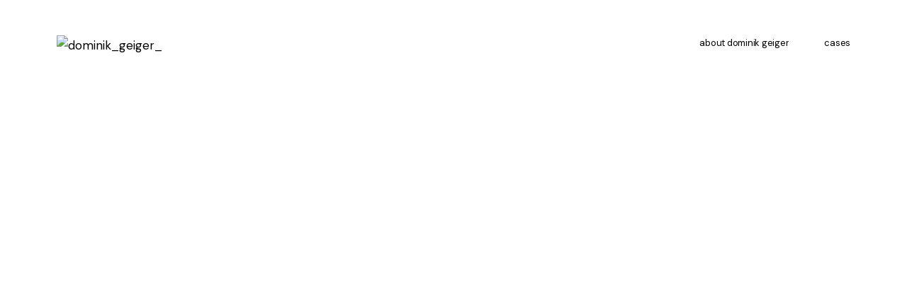

--- FILE ---
content_type: text/html; charset=UTF-8
request_url: https://www.dominikgeiger.de/beispiel-seite/
body_size: 13457
content:
<!doctype html>
<html lang="de">
<head>

<!-- DEFAULT META TAGS -->
<meta charset="UTF-8" />
<meta name="viewport" content="width=device-width, initial-scale=1.0" />

<title>Beispiel-Seite &#8211; Dominik Geiger</title>
<meta name='robots' content='max-image-preview:large' />
<meta property="og:title" content="Beispiel-Seite - Dominik Geiger" />
<meta property="og:type" content="website" />
<meta property="og:url" content="https://www.dominikgeiger.de/beispiel-seite/" />

<link rel='dns-prefetch' href='//use.fontawesome.com' />
<link rel='dns-prefetch' href='//fonts.googleapis.com' />
<link rel="alternate" type="application/rss+xml" title="Dominik Geiger &raquo; Feed" href="https://www.dominikgeiger.de/feed/" />
<link rel="alternate" type="application/rss+xml" title="Dominik Geiger &raquo; Kommentar-Feed" href="https://www.dominikgeiger.de/comments/feed/" />
<link rel="alternate" type="application/rss+xml" title="Dominik Geiger &raquo; Beispiel-Seite-Kommentar-Feed" href="https://www.dominikgeiger.de/beispiel-seite/feed/" />
<link rel="alternate" title="oEmbed (JSON)" type="application/json+oembed" href="https://www.dominikgeiger.de/wp-json/oembed/1.0/embed?url=https%3A%2F%2Fwww.dominikgeiger.de%2Fbeispiel-seite%2F" />
<link rel="alternate" title="oEmbed (XML)" type="text/xml+oembed" href="https://www.dominikgeiger.de/wp-json/oembed/1.0/embed?url=https%3A%2F%2Fwww.dominikgeiger.de%2Fbeispiel-seite%2F&#038;format=xml" />
<style id='wp-img-auto-sizes-contain-inline-css' type='text/css'>
img:is([sizes=auto i],[sizes^="auto," i]){contain-intrinsic-size:3000px 1500px}
/*# sourceURL=wp-img-auto-sizes-contain-inline-css */
</style>
<link rel='stylesheet' id='vavo-default-style-css' href='https://usercontent.one/wp/www.dominikgeiger.de/wp-content/themes/vavo/files/css/style.css?ver=2.3.3' type='text/css' media='all' />
<link rel='stylesheet' id='lightcase-css' href='https://usercontent.one/wp/www.dominikgeiger.de/wp-content/themes/vavo/files/css/lightcase.css?ver=1.0' type='text/css' media='all' />
<link rel='stylesheet' id='fontawesome-css' href='https://use.fontawesome.com/releases/v5.8.1/css/all.css?ver=5.8.1' type='text/css' media='all' />
<link rel='stylesheet' id='ionicons-css' href='https://usercontent.one/wp/www.dominikgeiger.de/wp-content/themes/vavo/files/css/ionicons.css?ver=3.2.1' type='text/css' media='all' />
<link rel='stylesheet' id='isotope-css' href='https://usercontent.one/wp/www.dominikgeiger.de/wp-content/themes/vavo/files/css/isotope.css?ver=2.2' type='text/css' media='all' />
<link rel='stylesheet' id='flickity-css' href='https://usercontent.one/wp/www.dominikgeiger.de/wp-content/themes/vavo/files/css/flickity.css?ver=2.0.11' type='text/css' media='all' />
<link rel='stylesheet' id='vavo-wp-style-css' href='https://usercontent.one/wp/www.dominikgeiger.de/wp-content/themes/vavo/style.css?ver=2.3.3' type='text/css' media='all' />
<style id='vavo-wp-style-inline-css' type='text/css'>

			header #logo .text-logo { line-height: 22px; }
			#header #logo img { height: 22px; }
			#header #logo .text-logo { line-height: 22px; }
			#menu nav#main-nav > ul { height: 22px; }
			#menu nav#main-nav > ul > li { top: calc((22px - 26px) / 2); }
			.menu-toggle { height: 22px; }

			#hero #page-title { padding-top: calc(60px + 100px + 22px); }
			#hero.hero-fullscreen #page-title.title-center { padding-top: calc(60px + 100px + 22px); padding-bottom: calc(60px + 100px + 22px); }
			
			@media only screen and (max-width: 1024px) {
				body #header #logo img { height: 22px; }
				body #header #logo .text-logo { line-height: 22px; }
				body .menu-toggle { height: 22px; }
				
				body #hero #page-title { padding-top: calc(60px + 60px + 22px); }
				body #hero.hero-fullscreen #page-title.title-center { padding-top: calc(60px + 60px + 22px); padding-bottom: calc(60px + 60px + 22px); }
			}
			
			@media only screen and (max-width: 640px) {
				body #hero #page-title { padding-top: calc(60px + 40px + 22px); }
				body #hero.hero-fullscreen #page-title.title-center { padding-top: calc(60px + 40px + 22px); padding-bottom: calc(60px + 40px + 22px); }
			}
			body{font-family: "DM Sans";font-weight: 400;font-size: 17px;line-height: 1.7;}body strong,body b, table caption, dt, .tinv-wishlist .product-name .variation span:first-child, .tinv-wishlist .product-name .variation br + span{ font-weight: 700; }h1, .h1, 
								.elementor-widget-heading h1.elementor-heading-title,
								.elementor-widget-heading .h1.elementor-heading-title{font-family: "DM Sans";font-weight: 400;font-size: 130px;line-height: 160px;text-transform: none;}h1 strong,h1 b{ font-weight: 700; }h2, .h2, 
								.elementor-widget-heading h2.elementor-heading-title,
								.elementor-widget-heading .h2.elementor-heading-title{font-family: "DM Sans";font-weight: 400;font-size: 64px;line-height: 78px;text-transform: none;}h2 strong,h2 b{ font-weight: 700; }h3, .h3, 
								.elementor-widget-heading h3.elementor-heading-title,
								.elementor-widget-heading .h3.elementor-heading-title{font-family: "DM Sans";font-weight: 400;font-size: 38px;line-height: 50px;text-transform: none;}h3 strong,h3 b{ font-weight: 700; }h4, .h4, 
								.elementor-widget-heading h4.elementor-heading-title,
								.elementor-widget-heading .h4.elementor-heading-title{font-family: "DM Sans";font-weight: 400;font-size: 30px;line-height: 41px;text-transform: none;}h4 strong,h4 b{ font-weight: 700; }h5, .h5, 
								.elementor-widget-heading h5.elementor-heading-title,
								.elementor-widget-heading .h5.elementor-heading-title{font-family: "DM Sans";font-weight: 400;font-size: 24px;line-height: 33px;text-transform: none;}h5 strong,h5 b{ font-weight: 700; }#reply-title {font-family: "DM Sans";font-weight: 400;font-size: 24px;line-height: 33px;text-transform: none;}h6, .h6, 
								.elementor-widget-heading h6.elementor-heading-title,
								.elementor-widget-heading .h6.elementor-heading-title{font-family: "DM Sans";font-weight: 400;font-size: 20px;line-height: 28px;text-transform: none;}h6 strong,h6 b{ font-weight: 700; }.h7, .h8 {font-family: "DM Sans";font-weight: 400;font-size: 18px;line-height: 28px;text-transform: none;}.h8, .copyright, .post-cat, .post-date, .post-author, .comments .time, .socialmedia-widget li a, .pagination li a, 
.pagination li > span, .load-grid .load-message, #hero #scrolldown .scroll-button {font-size: 15px;line-height: 24px;}.pagination li a, .pagination li > span {font-family: "DM Sans";font-weight: 400;font-size: 15px;line-height: 24px;}@media only screen and (max-width: 1024px) { body{ font-size: 16px;line-height: 1.7;}h1, .h1{ font-size: 110px;line-height: 145px;}h2, .h2{ font-size: 52px;line-height: 64px;}h3, .h3{ font-size: 35px;line-height: 46px;}h4, .h4{ font-size: 28px;line-height: 38px;}h5, .h5{ font-size: 24px;line-height: 33px;}h6, .h6{ font-size: 20px;line-height: 28px;} }@media only screen and (max-width: 768px) { body{ font-size: 16px;line-height: 1.7;}h1, .h1{ font-size: 70px;line-height: 88px;}h2, .h2{ font-size: 40px;line-height: 50px;}h3, .h3{ font-size: 32px;line-height: 41px;}h4, .h4{ font-size: 25px;line-height: 34px;}h5, .h5{ font-size: 22px;line-height: 30px;}h6, .h6{ font-size: 18px;line-height: 26px;} }@media only screen and (max-width: 480px) { body{ font-size: 15px;line-height: 1.7;}h1, .h1{ font-size: 40px;line-height: 54px;}h2, .h2{ font-size: 34px;line-height: 44px;}h3, .h3{ font-size: 28px;line-height: 38px;}h4, .h4{ font-size: 23px;line-height: 32px;}h5, .h5{ font-size: 20px;line-height: 28px;}h6, .h6{ font-size: 17px;line-height: 25px;} }.title-alt {font-family: DM Sans;font-weight: 400;text-transform: none;}.title-alt b, .title-alt strong, strong .title-alt { font-weight: 700; }nav#main-nav ul > li a {font-family: DM Sans;font-weight: 400;font-size: 13px;text-transform: none;}.socialmedia-widget li a, .pagination li a, .pagination li > span {text-transform: none;}@media only screen and (max-width: 1024px) { #menu nav#main-nav ul > li a { font-size: 38px;line-height: 45px; height: 49px;} }@media only screen and (max-width: 768px) { #menu nav#main-nav ul > li a { font-size: 38px;line-height: 45px; height: 49px;} }@media only screen and (max-width: 480px) { #menu nav#main-nav ul > li a { font-size: 38px;line-height: 45px; height: 49px;} }nav#main-nav > ul > li .sub-menu li a, .grid-filter li a, , .grid-filter li a {font-family: DM Sans;font-weight: 400;font-size: 13px;}@media only screen and (max-width: 1024px) { #menu nav#main-nav ul > li .sub-menu li a { font-size: 20px;line-height: 26px; height: 26px;} }@media only screen and (max-width: 768px) { #menu nav#main-nav ul > li .sub-menu li a { font-size: 18px;line-height: 23px; height: 23px;} }@media only screen and (max-width: 480px) { #menu nav#main-nav ul > li .sub-menu li a { font-size: 16px;line-height: 20px; height: 20px;} }.portfolio-container .portfolio-name {font-family: DM Sans;font-weight: 500;text-transform: none;}.portfolio-container .portfolio-category {font-family: DM Sans;font-weight: 400;text-transform: none;}#single-pagination .portfolio-name {font-family: DM Sans;font-weight: 700;letter-spacing: 0em;text-transform: none;}.blog-container .entry-title, .post-item .post-content .entry-title, #single-pagination .pagination li .post-title, .comments .comment-list .comment-name {font-family: DM Sans;font-weight: 500;letter-spacing: 0em;text-transform: none;}#page-title .post-name {font-family: DM Sans;font-weight: 700;text-transform: none;}.sr-button, input[type=submit], input[type=button], .button, button, .woocommerce .addresses header a.edit, .comments .comment-list .pingback .edit-link a {font-family: DM Sans;font-weight: 500;text-transform: none;}.sr-button strong, .sr-button b { font-weight: 500; }.widget-title, .widget-title.title-alt, #single-pagination .pagination li a .text, .menu-language {font-family: DM Sans;font-weight: 400;font-size: 12px;text-transform: none;}label, form label, .label, table thead th {font-family: DM Sans;font-weight: 400;font-size: 12px;text-transform: none;}@media only screen and (max-width: 768px) { 
							label, form label, .label, table thead th {
								font-size: 10px; 
							}
						}input[type="text"], input[type="password"], input[type="email"], input[type="number"], input[type="tel"], input[type="date"], input[type="search"], textarea, select, .select2-container .select2-selection--single .select2-selection__rendered, table th {font-family: DM Sans;font-weight: 400;font-size: 14px !important;text-transform: none;}@media only screen and (max-width: 768px) { 
							input[type="text"], input[type="password"], input[type="email"], input[type="number"], input[type="tel"], input[type="date"], input[type="search"], textarea, select, .select2-container .select2-selection--single .select2-selection__rendered, table th {
								font-size: 11px; 
							}
						}body.light-style { background: #ffffff; }body.dark-style { background: ; }.custom-mouse { background-color: #000000 !important; }.custom-mouse.circle { border-color: #000000 !important; }	.thepage-1246 #portfolio-grid1 a:hover,
							.thepage-1246 #portfolio-grid1 a:hover > *,
							.thepage-1246 .responsive-grid + .slist-wrapper #portfolio-grid2 a:hover,
							.thepage-1246 .responsive-grid + .slist-wrapper #portfolio-grid2 a:hover > * { color: #ffffff; }	.thepage-423 #portfolio-grid1 .portfolio-category,
								.thepage-423 .responsive-grid + .slist-wrapper #portfolio-grid2 .portfolio-category{ color: #cccccc; }	.thepage-423 #portfolio-grid1 a:hover,
							.thepage-423 #portfolio-grid1 a:hover > *,
							.thepage-423 .responsive-grid + .slist-wrapper #portfolio-grid2 a:hover,
							.thepage-423 .responsive-grid + .slist-wrapper #portfolio-grid2 a:hover > * { color: #db3d32; }body.thepage-393 { background: #ededed !important; }body.thepage-248 { background: #f6efe4 !important; }	.thepage-248 #portfolio-grid1 .portfolio-name, 
								.thepage-248 #portfolio-grid1 .portfolio-name a,
								.thepage-248 .responsive-grid + .slist-wrapper #portfolio-grid2 .portfolio-name, 
								.thepage-248 .responsive-grid + .slist-wrapper #portfolio-grid2 .portfolio-name a { color: #292b35; }	.thepage-248 #portfolio-grid1 a:hover,
							.thepage-248 #portfolio-grid1 a:hover > *,
							.thepage-248 .responsive-grid + .slist-wrapper #portfolio-grid2 a:hover,
							.thepage-248 .responsive-grid + .slist-wrapper #portfolio-grid2 a:hover > * { color: #ffffff; }body.thepage-237 { background: #333333 !important; }	.thepage-237 #portfolio-grid1 .portfolio-name, 
								.thepage-237 #portfolio-grid1 .portfolio-name a,
								.thepage-237 .responsive-grid + .slist-wrapper #portfolio-grid2 .portfolio-name, 
								.thepage-237 .responsive-grid + .slist-wrapper #portfolio-grid2 .portfolio-name a { color: #aaaaaa; }	.thepage-237 #portfolio-grid1 .portfolio-category,
								.thepage-237 .responsive-grid + .slist-wrapper #portfolio-grid2 .portfolio-category{ color: #999999; }	.thepage-237 #portfolio-grid1 a:hover,
							.thepage-237 #portfolio-grid1 a:hover > *,
							.thepage-237 .responsive-grid + .slist-wrapper #portfolio-grid2 a:hover,
							.thepage-237 .responsive-grid + .slist-wrapper #portfolio-grid2 a:hover > * { color: #ffffff; }body.thepage-229::before { background: url(https://usercontent.one/wp/www.dominikgeiger.de/wp-content/uploads/2025/07/Dominik_Geiger-scaled.jpg); background-position: center center; background-size: cover; width: 100%; height: 100vh; position: fixed; top:0; left:0; }body.thepage-336 { background: #f2f2f2 !important; }body.thepage-16 { background: #e8e7ed !important; }body.thepage-698::before { background: url(http://spab-rice.com/wordpress/vavo/demo/wp-content/uploads/2019/07/blog-bg.jpg); background-position: center center; background-size: cover; width: 100%; height: 100vh; position: fixed; top:0; left:0; }
/*# sourceURL=vavo-wp-style-inline-css */
</style>
<link rel='stylesheet' id='vavo-mqueries-style-css' href='https://usercontent.one/wp/www.dominikgeiger.de/wp-content/themes/vavo/files/css/mqueries.css?ver=2.3.3' type='text/css' media='all' />
<style id='wp-emoji-styles-inline-css' type='text/css'>

	img.wp-smiley, img.emoji {
		display: inline !important;
		border: none !important;
		box-shadow: none !important;
		height: 1em !important;
		width: 1em !important;
		margin: 0 0.07em !important;
		vertical-align: -0.1em !important;
		background: none !important;
		padding: 0 !important;
	}
/*# sourceURL=wp-emoji-styles-inline-css */
</style>
<link rel='stylesheet' id='wp-block-library-css' href='https://www.dominikgeiger.de/wp-includes/css/dist/block-library/style.min.css?ver=6.9' type='text/css' media='all' />
<style id='classic-theme-styles-inline-css' type='text/css'>
/*! This file is auto-generated */
.wp-block-button__link{color:#fff;background-color:#32373c;border-radius:9999px;box-shadow:none;text-decoration:none;padding:calc(.667em + 2px) calc(1.333em + 2px);font-size:1.125em}.wp-block-file__button{background:#32373c;color:#fff;text-decoration:none}
/*# sourceURL=/wp-includes/css/classic-themes.min.css */
</style>
<style id='global-styles-inline-css' type='text/css'>
:root{--wp--preset--aspect-ratio--square: 1;--wp--preset--aspect-ratio--4-3: 4/3;--wp--preset--aspect-ratio--3-4: 3/4;--wp--preset--aspect-ratio--3-2: 3/2;--wp--preset--aspect-ratio--2-3: 2/3;--wp--preset--aspect-ratio--16-9: 16/9;--wp--preset--aspect-ratio--9-16: 9/16;--wp--preset--color--black: #000000;--wp--preset--color--cyan-bluish-gray: #abb8c3;--wp--preset--color--white: #ffffff;--wp--preset--color--pale-pink: #f78da7;--wp--preset--color--vivid-red: #cf2e2e;--wp--preset--color--luminous-vivid-orange: #ff6900;--wp--preset--color--luminous-vivid-amber: #fcb900;--wp--preset--color--light-green-cyan: #7bdcb5;--wp--preset--color--vivid-green-cyan: #00d084;--wp--preset--color--pale-cyan-blue: #8ed1fc;--wp--preset--color--vivid-cyan-blue: #0693e3;--wp--preset--color--vivid-purple: #9b51e0;--wp--preset--gradient--vivid-cyan-blue-to-vivid-purple: linear-gradient(135deg,rgb(6,147,227) 0%,rgb(155,81,224) 100%);--wp--preset--gradient--light-green-cyan-to-vivid-green-cyan: linear-gradient(135deg,rgb(122,220,180) 0%,rgb(0,208,130) 100%);--wp--preset--gradient--luminous-vivid-amber-to-luminous-vivid-orange: linear-gradient(135deg,rgb(252,185,0) 0%,rgb(255,105,0) 100%);--wp--preset--gradient--luminous-vivid-orange-to-vivid-red: linear-gradient(135deg,rgb(255,105,0) 0%,rgb(207,46,46) 100%);--wp--preset--gradient--very-light-gray-to-cyan-bluish-gray: linear-gradient(135deg,rgb(238,238,238) 0%,rgb(169,184,195) 100%);--wp--preset--gradient--cool-to-warm-spectrum: linear-gradient(135deg,rgb(74,234,220) 0%,rgb(151,120,209) 20%,rgb(207,42,186) 40%,rgb(238,44,130) 60%,rgb(251,105,98) 80%,rgb(254,248,76) 100%);--wp--preset--gradient--blush-light-purple: linear-gradient(135deg,rgb(255,206,236) 0%,rgb(152,150,240) 100%);--wp--preset--gradient--blush-bordeaux: linear-gradient(135deg,rgb(254,205,165) 0%,rgb(254,45,45) 50%,rgb(107,0,62) 100%);--wp--preset--gradient--luminous-dusk: linear-gradient(135deg,rgb(255,203,112) 0%,rgb(199,81,192) 50%,rgb(65,88,208) 100%);--wp--preset--gradient--pale-ocean: linear-gradient(135deg,rgb(255,245,203) 0%,rgb(182,227,212) 50%,rgb(51,167,181) 100%);--wp--preset--gradient--electric-grass: linear-gradient(135deg,rgb(202,248,128) 0%,rgb(113,206,126) 100%);--wp--preset--gradient--midnight: linear-gradient(135deg,rgb(2,3,129) 0%,rgb(40,116,252) 100%);--wp--preset--font-size--small: 13px;--wp--preset--font-size--medium: 20px;--wp--preset--font-size--large: 36px;--wp--preset--font-size--x-large: 42px;--wp--preset--spacing--20: 0.44rem;--wp--preset--spacing--30: 0.67rem;--wp--preset--spacing--40: 1rem;--wp--preset--spacing--50: 1.5rem;--wp--preset--spacing--60: 2.25rem;--wp--preset--spacing--70: 3.38rem;--wp--preset--spacing--80: 5.06rem;--wp--preset--shadow--natural: 6px 6px 9px rgba(0, 0, 0, 0.2);--wp--preset--shadow--deep: 12px 12px 50px rgba(0, 0, 0, 0.4);--wp--preset--shadow--sharp: 6px 6px 0px rgba(0, 0, 0, 0.2);--wp--preset--shadow--outlined: 6px 6px 0px -3px rgb(255, 255, 255), 6px 6px rgb(0, 0, 0);--wp--preset--shadow--crisp: 6px 6px 0px rgb(0, 0, 0);}:where(.is-layout-flex){gap: 0.5em;}:where(.is-layout-grid){gap: 0.5em;}body .is-layout-flex{display: flex;}.is-layout-flex{flex-wrap: wrap;align-items: center;}.is-layout-flex > :is(*, div){margin: 0;}body .is-layout-grid{display: grid;}.is-layout-grid > :is(*, div){margin: 0;}:where(.wp-block-columns.is-layout-flex){gap: 2em;}:where(.wp-block-columns.is-layout-grid){gap: 2em;}:where(.wp-block-post-template.is-layout-flex){gap: 1.25em;}:where(.wp-block-post-template.is-layout-grid){gap: 1.25em;}.has-black-color{color: var(--wp--preset--color--black) !important;}.has-cyan-bluish-gray-color{color: var(--wp--preset--color--cyan-bluish-gray) !important;}.has-white-color{color: var(--wp--preset--color--white) !important;}.has-pale-pink-color{color: var(--wp--preset--color--pale-pink) !important;}.has-vivid-red-color{color: var(--wp--preset--color--vivid-red) !important;}.has-luminous-vivid-orange-color{color: var(--wp--preset--color--luminous-vivid-orange) !important;}.has-luminous-vivid-amber-color{color: var(--wp--preset--color--luminous-vivid-amber) !important;}.has-light-green-cyan-color{color: var(--wp--preset--color--light-green-cyan) !important;}.has-vivid-green-cyan-color{color: var(--wp--preset--color--vivid-green-cyan) !important;}.has-pale-cyan-blue-color{color: var(--wp--preset--color--pale-cyan-blue) !important;}.has-vivid-cyan-blue-color{color: var(--wp--preset--color--vivid-cyan-blue) !important;}.has-vivid-purple-color{color: var(--wp--preset--color--vivid-purple) !important;}.has-black-background-color{background-color: var(--wp--preset--color--black) !important;}.has-cyan-bluish-gray-background-color{background-color: var(--wp--preset--color--cyan-bluish-gray) !important;}.has-white-background-color{background-color: var(--wp--preset--color--white) !important;}.has-pale-pink-background-color{background-color: var(--wp--preset--color--pale-pink) !important;}.has-vivid-red-background-color{background-color: var(--wp--preset--color--vivid-red) !important;}.has-luminous-vivid-orange-background-color{background-color: var(--wp--preset--color--luminous-vivid-orange) !important;}.has-luminous-vivid-amber-background-color{background-color: var(--wp--preset--color--luminous-vivid-amber) !important;}.has-light-green-cyan-background-color{background-color: var(--wp--preset--color--light-green-cyan) !important;}.has-vivid-green-cyan-background-color{background-color: var(--wp--preset--color--vivid-green-cyan) !important;}.has-pale-cyan-blue-background-color{background-color: var(--wp--preset--color--pale-cyan-blue) !important;}.has-vivid-cyan-blue-background-color{background-color: var(--wp--preset--color--vivid-cyan-blue) !important;}.has-vivid-purple-background-color{background-color: var(--wp--preset--color--vivid-purple) !important;}.has-black-border-color{border-color: var(--wp--preset--color--black) !important;}.has-cyan-bluish-gray-border-color{border-color: var(--wp--preset--color--cyan-bluish-gray) !important;}.has-white-border-color{border-color: var(--wp--preset--color--white) !important;}.has-pale-pink-border-color{border-color: var(--wp--preset--color--pale-pink) !important;}.has-vivid-red-border-color{border-color: var(--wp--preset--color--vivid-red) !important;}.has-luminous-vivid-orange-border-color{border-color: var(--wp--preset--color--luminous-vivid-orange) !important;}.has-luminous-vivid-amber-border-color{border-color: var(--wp--preset--color--luminous-vivid-amber) !important;}.has-light-green-cyan-border-color{border-color: var(--wp--preset--color--light-green-cyan) !important;}.has-vivid-green-cyan-border-color{border-color: var(--wp--preset--color--vivid-green-cyan) !important;}.has-pale-cyan-blue-border-color{border-color: var(--wp--preset--color--pale-cyan-blue) !important;}.has-vivid-cyan-blue-border-color{border-color: var(--wp--preset--color--vivid-cyan-blue) !important;}.has-vivid-purple-border-color{border-color: var(--wp--preset--color--vivid-purple) !important;}.has-vivid-cyan-blue-to-vivid-purple-gradient-background{background: var(--wp--preset--gradient--vivid-cyan-blue-to-vivid-purple) !important;}.has-light-green-cyan-to-vivid-green-cyan-gradient-background{background: var(--wp--preset--gradient--light-green-cyan-to-vivid-green-cyan) !important;}.has-luminous-vivid-amber-to-luminous-vivid-orange-gradient-background{background: var(--wp--preset--gradient--luminous-vivid-amber-to-luminous-vivid-orange) !important;}.has-luminous-vivid-orange-to-vivid-red-gradient-background{background: var(--wp--preset--gradient--luminous-vivid-orange-to-vivid-red) !important;}.has-very-light-gray-to-cyan-bluish-gray-gradient-background{background: var(--wp--preset--gradient--very-light-gray-to-cyan-bluish-gray) !important;}.has-cool-to-warm-spectrum-gradient-background{background: var(--wp--preset--gradient--cool-to-warm-spectrum) !important;}.has-blush-light-purple-gradient-background{background: var(--wp--preset--gradient--blush-light-purple) !important;}.has-blush-bordeaux-gradient-background{background: var(--wp--preset--gradient--blush-bordeaux) !important;}.has-luminous-dusk-gradient-background{background: var(--wp--preset--gradient--luminous-dusk) !important;}.has-pale-ocean-gradient-background{background: var(--wp--preset--gradient--pale-ocean) !important;}.has-electric-grass-gradient-background{background: var(--wp--preset--gradient--electric-grass) !important;}.has-midnight-gradient-background{background: var(--wp--preset--gradient--midnight) !important;}.has-small-font-size{font-size: var(--wp--preset--font-size--small) !important;}.has-medium-font-size{font-size: var(--wp--preset--font-size--medium) !important;}.has-large-font-size{font-size: var(--wp--preset--font-size--large) !important;}.has-x-large-font-size{font-size: var(--wp--preset--font-size--x-large) !important;}
:where(.wp-block-post-template.is-layout-flex){gap: 1.25em;}:where(.wp-block-post-template.is-layout-grid){gap: 1.25em;}
:where(.wp-block-term-template.is-layout-flex){gap: 1.25em;}:where(.wp-block-term-template.is-layout-grid){gap: 1.25em;}
:where(.wp-block-columns.is-layout-flex){gap: 2em;}:where(.wp-block-columns.is-layout-grid){gap: 2em;}
:root :where(.wp-block-pullquote){font-size: 1.5em;line-height: 1.6;}
/*# sourceURL=global-styles-inline-css */
</style>
<link rel='stylesheet' id='contact-form-7-css' href='https://usercontent.one/wp/www.dominikgeiger.de/wp-content/plugins/contact-form-7/includes/css/styles.css?ver=6.1.4' type='text/css' media='all' />
<link rel='stylesheet' id='cookie-law-info-css' href='https://usercontent.one/wp/www.dominikgeiger.de/wp-content/plugins/cookie-law-info/legacy/public/css/cookie-law-info-public.css?ver=3.3.9.1' type='text/css' media='all' />
<link rel='stylesheet' id='cookie-law-info-gdpr-css' href='https://usercontent.one/wp/www.dominikgeiger.de/wp-content/plugins/cookie-law-info/legacy/public/css/cookie-law-info-gdpr.css?ver=3.3.9.1' type='text/css' media='all' />
<link rel='stylesheet' id='hover-effects-css' href='https://usercontent.one/wp/www.dominikgeiger.de/wp-content/plugins/hover-effects/asset/css/hover.css?ver=2.1.3' type='text/css' media='all' />
<link rel='stylesheet' id='vavo-fonts-css' href='https://fonts.googleapis.com/css?family=DM+Sans%3A400%2C700%2C500&#038;subset=latin%2Clatin-ext&#038;ver=1.0.0' type='text/css' media='all' />
<script type="text/javascript" src="https://www.dominikgeiger.de/wp-includes/js/jquery/jquery.min.js?ver=3.7.1" id="jquery-core-js"></script>
<script type="text/javascript" src="https://www.dominikgeiger.de/wp-includes/js/jquery/jquery-migrate.min.js?ver=3.4.1" id="jquery-migrate-js"></script>
<script type="text/javascript" id="cookie-law-info-js-extra">
/* <![CDATA[ */
var Cli_Data = {"nn_cookie_ids":[],"cookielist":[],"non_necessary_cookies":[],"ccpaEnabled":"","ccpaRegionBased":"","ccpaBarEnabled":"","strictlyEnabled":["necessary","obligatoire"],"ccpaType":"gdpr","js_blocking":"1","custom_integration":"","triggerDomRefresh":"","secure_cookies":""};
var cli_cookiebar_settings = {"animate_speed_hide":"500","animate_speed_show":"500","background":"#FFF","border":"#b1a6a6c2","border_on":"","button_1_button_colour":"#61a229","button_1_button_hover":"#4e8221","button_1_link_colour":"#fff","button_1_as_button":"1","button_1_new_win":"","button_2_button_colour":"#333","button_2_button_hover":"#292929","button_2_link_colour":"#444","button_2_as_button":"","button_2_hidebar":"","button_3_button_colour":"#dedfe0","button_3_button_hover":"#b2b2b3","button_3_link_colour":"#333333","button_3_as_button":"1","button_3_new_win":"","button_4_button_colour":"#dedfe0","button_4_button_hover":"#b2b2b3","button_4_link_colour":"#333333","button_4_as_button":"1","button_7_button_colour":"#000000","button_7_button_hover":"#000000","button_7_link_colour":"#fff","button_7_as_button":"1","button_7_new_win":"","font_family":"inherit","header_fix":"","notify_animate_hide":"1","notify_animate_show":"","notify_div_id":"#cookie-law-info-bar","notify_position_horizontal":"right","notify_position_vertical":"bottom","scroll_close":"","scroll_close_reload":"","accept_close_reload":"","reject_close_reload":"","showagain_tab":"","showagain_background":"#fff","showagain_border":"#000","showagain_div_id":"#cookie-law-info-again","showagain_x_position":"100px","text":"#333333","show_once_yn":"","show_once":"10000","logging_on":"","as_popup":"","popup_overlay":"1","bar_heading_text":"","cookie_bar_as":"banner","popup_showagain_position":"bottom-right","widget_position":"left"};
var log_object = {"ajax_url":"https://www.dominikgeiger.de/wp-admin/admin-ajax.php"};
//# sourceURL=cookie-law-info-js-extra
/* ]]> */
</script>
<script type="text/javascript" src="https://usercontent.one/wp/www.dominikgeiger.de/wp-content/plugins/cookie-law-info/legacy/public/js/cookie-law-info-public.js?ver=3.3.9.1" id="cookie-law-info-js"></script>
<link rel="https://api.w.org/" href="https://www.dominikgeiger.de/wp-json/" /><link rel="alternate" title="JSON" type="application/json" href="https://www.dominikgeiger.de/wp-json/wp/v2/pages/2" /><link rel="EditURI" type="application/rsd+xml" title="RSD" href="https://www.dominikgeiger.de/xmlrpc.php?rsd" />
<meta name="generator" content="WordPress 6.9" />
<link rel="canonical" href="https://www.dominikgeiger.de/beispiel-seite/" />
<link rel='shortlink' href='https://www.dominikgeiger.de/?p=2' />
<style>[class*=" icon-oc-"],[class^=icon-oc-]{speak:none;font-style:normal;font-weight:400;font-variant:normal;text-transform:none;line-height:1;-webkit-font-smoothing:antialiased;-moz-osx-font-smoothing:grayscale}.icon-oc-one-com-white-32px-fill:before{content:"901"}.icon-oc-one-com:before{content:"900"}#one-com-icon,.toplevel_page_onecom-wp .wp-menu-image{speak:none;display:flex;align-items:center;justify-content:center;text-transform:none;line-height:1;-webkit-font-smoothing:antialiased;-moz-osx-font-smoothing:grayscale}.onecom-wp-admin-bar-item>a,.toplevel_page_onecom-wp>.wp-menu-name{font-size:16px;font-weight:400;line-height:1}.toplevel_page_onecom-wp>.wp-menu-name img{width:69px;height:9px;}.wp-submenu-wrap.wp-submenu>.wp-submenu-head>img{width:88px;height:auto}.onecom-wp-admin-bar-item>a img{height:7px!important}.onecom-wp-admin-bar-item>a img,.toplevel_page_onecom-wp>.wp-menu-name img{opacity:.8}.onecom-wp-admin-bar-item.hover>a img,.toplevel_page_onecom-wp.wp-has-current-submenu>.wp-menu-name img,li.opensub>a.toplevel_page_onecom-wp>.wp-menu-name img{opacity:1}#one-com-icon:before,.onecom-wp-admin-bar-item>a:before,.toplevel_page_onecom-wp>.wp-menu-image:before{content:'';position:static!important;background-color:rgba(240,245,250,.4);border-radius:102px;width:18px;height:18px;padding:0!important}.onecom-wp-admin-bar-item>a:before{width:14px;height:14px}.onecom-wp-admin-bar-item.hover>a:before,.toplevel_page_onecom-wp.opensub>a>.wp-menu-image:before,.toplevel_page_onecom-wp.wp-has-current-submenu>.wp-menu-image:before{background-color:#76b82a}.onecom-wp-admin-bar-item>a{display:inline-flex!important;align-items:center;justify-content:center}#one-com-logo-wrapper{font-size:4em}#one-com-icon{vertical-align:middle}.imagify-welcome{display:none !important;}</style><meta name="generator" content="Elementor 3.34.1; features: additional_custom_breakpoints; settings: css_print_method-external, google_font-enabled, font_display-auto">
			<style>
				.e-con.e-parent:nth-of-type(n+4):not(.e-lazyloaded):not(.e-no-lazyload),
				.e-con.e-parent:nth-of-type(n+4):not(.e-lazyloaded):not(.e-no-lazyload) * {
					background-image: none !important;
				}
				@media screen and (max-height: 1024px) {
					.e-con.e-parent:nth-of-type(n+3):not(.e-lazyloaded):not(.e-no-lazyload),
					.e-con.e-parent:nth-of-type(n+3):not(.e-lazyloaded):not(.e-no-lazyload) * {
						background-image: none !important;
					}
				}
				@media screen and (max-height: 640px) {
					.e-con.e-parent:nth-of-type(n+2):not(.e-lazyloaded):not(.e-no-lazyload),
					.e-con.e-parent:nth-of-type(n+2):not(.e-lazyloaded):not(.e-no-lazyload) * {
						background-image: none !important;
					}
				}
			</style>
			<link rel="icon" href="https://usercontent.one/wp/www.dominikgeiger.de/wp-content/uploads/2023/02/cropped-Dominik_Geiger-1-32x32.png" sizes="32x32" />
<link rel="icon" href="https://usercontent.one/wp/www.dominikgeiger.de/wp-content/uploads/2023/02/cropped-Dominik_Geiger-1-192x192.png" sizes="192x192" />
<link rel="apple-touch-icon" href="https://usercontent.one/wp/www.dominikgeiger.de/wp-content/uploads/2023/02/cropped-Dominik_Geiger-1-180x180.png" />
<meta name="msapplication-TileImage" content="https://usercontent.one/wp/www.dominikgeiger.de/wp-content/uploads/2023/02/cropped-Dominik_Geiger-1-270x270.png" />
</head>

<body class="wp-singular page-template-default page page-id-2 wp-theme-vavo vavo-theme thepage-2 disable-mouse elementor-default elementor-kit-7">
	

<span class="custom-mouse circle"></span>	

<!-- PAGE CONTENT -->
<div id="page-content">
	
		
	<!-- HEADER -->
	<header id="header" class="sticky">
				
		<div class="header-inner clearfix wrapper ">
			
            <!-- LOGO -->
            <div id="logo">
				                <a href="https://www.dominikgeiger.de/" data-fade="#ededed" data-appearance="dark">
                	<img fetchpriority="high" id="dark-logo" src="https://usercontent.one/wp/www.dominikgeiger.de/wp-content/uploads/2023/01/dominik_geiger_.gif" alt="dominik_geiger_" srcset="https://usercontent.one/wp/www.dominikgeiger.de/wp-content/uploads/2023/01/dominik_geiger_.gif 1x" width="1504" height="131"><img id="light-logo" src="https://usercontent.one/wp/www.dominikgeiger.de/wp-content/uploads/2023/01/dg.png" alt="dg" srcset="https://usercontent.one/wp/www.dominikgeiger.de/wp-content/uploads/2023/01/dg.png 1x" width="1680" height="131">                </a>
            </div>
		
			            <!-- MAIN NAVIGATION -->
            <div id="menu" class="menu-classic">
                <div id="menu-inner">
                   	
					<div class="scroll-menu">
												
                    <nav id="main-nav" class="fade slide underline"><ul id="primary-menu" class=""><li id="menu-item-701" class="menu-item menu-item-type-post_type menu-item-object-page menu-item-701"><a href="https://www.dominikgeiger.de/contact/" data-fade="#000" data-appearance="light"><span class="slide-hover" data-hover="about dominik geiger"><span class="default">about dominik geiger</span></span></a></li>
<li id="menu-item-1250" class="menu-item menu-item-type-post_type menu-item-object-page menu-item-1250"><a href="https://www.dominikgeiger.de/cases/" data-fade="#ffffff" data-appearance="dark"><span class="slide-hover" data-hover="cases"><span class="default">cases</span></span></a></li>
</ul></nav>					</div>
               	</div>
				<div class="menu-toggle"><span class="hamburger"></span></div>
          	</div>
            							
			          	            
		</div> <!-- END .header-inner -->
		<span class="pseudo-close header-close"></span>
	</header>
	<!-- HEADER -->
	
	<!-- HERO & BODY -->
	<div id="hero-and-body">
			
						
    
    <!-- HERO  -->
    <section id="hero" class="hero-auto no-bg type-default" >
    	
                
    	        <div id="page-title" class="wrapper-medium  title-center align-left">
             <h1 class="h2">Beispiel-Seite</h1>        </div> <!-- END #page-title -->
                
                
        		
		                
    </section>
    <!-- HERO -->
        

		<!-- PAGEBODY -->
		<div id="page-body">
		
	<div class="top-content-spacer spacer-big"></div><div class="wrapper-medium">	
<p>Dies ist eine Beispiel-Seite. Sie unterscheidet sich von Beiträgen, da sie stets an derselben Stelle bleibt und (bei den meisten Themes) in der Website-Navigation angezeigt wird. Die meisten starten mit einem Impressum, der Datenschutzerklärung oder einer „Über&nbsp;uns“-Seite, um sich potenziellen Besuchern der Website vorzustellen. Dort könnte zum Beispiel stehen:</p>



<blockquote class="wp-block-quote is-layout-flow wp-block-quote-is-layout-flow"><p>Hallo! Tagsüber arbeite ich als Fahrradkurier, nachts bin ich ein aufstrebender Schauspieler und dies hier ist meine Website. Ich lebe in Berlin, habe einen großen Hund namens Jack, mag Pi&#241;a Coladas, jedoch weniger (ohne Schirm) im Regen stehen gelassen zu werden.</p></blockquote>



<p>&#8230;oder so etwas wie das hier:</p>



<blockquote class="wp-block-quote is-layout-flow wp-block-quote-is-layout-flow"><p>Das Unternehmen XYZ wurde 1971 gegründet und versorgt die Öffentlichkeit seither mit qualitativ hochwertigen Produkten. An seinem Standort in einer kleinen Großstadt beschäftigt der Betrieb über 2.000 Menschen und unterstützt die Stadtbewohner in vielfacher Hinsicht.</p></blockquote>



<p>Als neuer WordPress-Benutzer solltest du <a href="https://www.dominikgeiger.de/wp-admin/">dein Dashboard</a> aufrufen, um diese Seite zu löschen und neue Seiten und Beiträge für deine Website erstellen. Viel Spaß!</p>
		<div class="clear"></div>
		</div>
	
		<div class="spacer-big"></div> 
	


    
		</div>
		<!-- PAGEBODY -->
		
	</div>   
	<!-- HERO & BODY -->
             
	    <!-- FOOTER -->  
    <footer id="footer" class="">
       	<div class="footer-inner wrapper"> 
            <div class="column-section spaced-big col-align-bottom clearfix">
            	<div class="column one-half"><div id="text-2" class="widget widget_text clearfix">			<div class="textwidget"><ul class="socialmedia-widget text-style normal align-left"><li class="linkedin"><a href="https://www.linkedin.com/in/dominik-geiger-08a518152/" target="_blank">Linkedin</a></li><li class="xing"><a href="https://www.xing.com/profile/Dominik_Geiger7/cv" target="_blank">Xing</a></li></ul>
</div>
		</div></div><div class="column one-half last-col"><div id="block-6" class="widget widget_block widget_media_image clearfix">
<figure class="wp-block-image size-full"><img decoding="async" width="215" height="226" src="https://usercontent.one/wp/www.dominikgeiger.de/wp-content/uploads/2023/02/dg.png" alt="" class="wp-image-1306"/></figure>
</div><div id="text-3" class="widget widget_text clearfix">			<div class="textwidget"><p class="copyright">© dominik geiger 2025, <a href="https://www.dominikgeiger.de/legal/">legal</a></p>
</div>
		</div></div>            </div>
        </div> 
        
            </footer>
    <!-- FOOTER --> 
    	
</div> <!-- END #page-content -->
<!-- PAGE CONTENT -->

<script type="speculationrules">
{"prefetch":[{"source":"document","where":{"and":[{"href_matches":"/*"},{"not":{"href_matches":["/wp-*.php","/wp-admin/*","/wp-content/uploads/*","/wp-content/*","/wp-content/plugins/*","/wp-content/themes/vavo/*","/*\\?(.+)"]}},{"not":{"selector_matches":"a[rel~=\"nofollow\"]"}},{"not":{"selector_matches":".no-prefetch, .no-prefetch a"}}]},"eagerness":"conservative"}]}
</script>
<!--googleoff: all--><div id="cookie-law-info-bar" data-nosnippet="true"><span><div class="cli-bar-container cli-style-v2"><div class="cli-bar-message">by clicking “accept”, you consent to the use of all the cookies. or you can visit "cookie settings".<br />
.</div><div class="cli-bar-btn_container"><a role='button' class="medium cli-plugin-button cli-plugin-main-button cli_settings_button" style="margin:0px 5px 0px 0px">Cookie Settings</a><a id="wt-cli-accept-all-btn" role='button' data-cli_action="accept_all" class="wt-cli-element medium cli-plugin-button wt-cli-accept-all-btn cookie_action_close_header cli_action_button">Accept All</a></div></div></span></div><div id="cookie-law-info-again" data-nosnippet="true"><span id="cookie_hdr_showagain">Manage consent</span></div><div class="cli-modal" data-nosnippet="true" id="cliSettingsPopup" tabindex="-1" role="dialog" aria-labelledby="cliSettingsPopup" aria-hidden="true">
  <div class="cli-modal-dialog" role="document">
	<div class="cli-modal-content cli-bar-popup">
		  <button type="button" class="cli-modal-close" id="cliModalClose">
			<svg class="" viewBox="0 0 24 24"><path d="M19 6.41l-1.41-1.41-5.59 5.59-5.59-5.59-1.41 1.41 5.59 5.59-5.59 5.59 1.41 1.41 5.59-5.59 5.59 5.59 1.41-1.41-5.59-5.59z"></path><path d="M0 0h24v24h-24z" fill="none"></path></svg>
			<span class="wt-cli-sr-only">Schließen</span>
		  </button>
		  <div class="cli-modal-body">
			<div class="cli-container-fluid cli-tab-container">
	<div class="cli-row">
		<div class="cli-col-12 cli-align-items-stretch cli-px-0">
			<div class="cli-privacy-overview">
				<h4>Privacy Overview</h4>				<div class="cli-privacy-content">
					<div class="cli-privacy-content-text">This website uses cookies to improve your experience while you navigate through the website. Out of these, the cookies that are categorized as necessary are stored on your browser as they are essential for the working of basic functionalities of the website. We also use third-party cookies that help us analyze and understand how you use this website. These cookies will be stored in your browser only with your consent. You also have the option to opt-out of these cookies. But opting out of some of these cookies may affect your browsing experience.</div>
				</div>
				<a class="cli-privacy-readmore" aria-label="Mehr anzeigen" role="button" data-readmore-text="Mehr anzeigen" data-readless-text="Weniger anzeigen"></a>			</div>
		</div>
		<div class="cli-col-12 cli-align-items-stretch cli-px-0 cli-tab-section-container">
												<div class="cli-tab-section">
						<div class="cli-tab-header">
							<a role="button" tabindex="0" class="cli-nav-link cli-settings-mobile" data-target="necessary" data-toggle="cli-toggle-tab">
								Necessary							</a>
															<div class="wt-cli-necessary-checkbox">
									<input type="checkbox" class="cli-user-preference-checkbox"  id="wt-cli-checkbox-necessary" data-id="checkbox-necessary" checked="checked"  />
									<label class="form-check-label" for="wt-cli-checkbox-necessary">Necessary</label>
								</div>
								<span class="cli-necessary-caption">immer aktiv</span>
													</div>
						<div class="cli-tab-content">
							<div class="cli-tab-pane cli-fade" data-id="necessary">
								<div class="wt-cli-cookie-description">
									Necessary cookies are absolutely essential for the website to function properly. These cookies ensure basic functionalities and security features of the website, anonymously.
<table class="cookielawinfo-row-cat-table cookielawinfo-winter"><thead><tr><th class="cookielawinfo-column-1">Cookie</th><th class="cookielawinfo-column-3">Dauer</th><th class="cookielawinfo-column-4">Beschreibung</th></tr></thead><tbody><tr class="cookielawinfo-row"><td class="cookielawinfo-column-1">cookielawinfo-checkbox-analytics</td><td class="cookielawinfo-column-3">11 months</td><td class="cookielawinfo-column-4">This cookie is set by GDPR Cookie Consent plugin. The cookie is used to store the user consent for the cookies in the category "Analytics".</td></tr><tr class="cookielawinfo-row"><td class="cookielawinfo-column-1">cookielawinfo-checkbox-functional</td><td class="cookielawinfo-column-3">11 months</td><td class="cookielawinfo-column-4">The cookie is set by GDPR cookie consent to record the user consent for the cookies in the category "Functional".</td></tr><tr class="cookielawinfo-row"><td class="cookielawinfo-column-1">cookielawinfo-checkbox-necessary</td><td class="cookielawinfo-column-3">11 months</td><td class="cookielawinfo-column-4">This cookie is set by GDPR Cookie Consent plugin. The cookies is used to store the user consent for the cookies in the category "Necessary".</td></tr><tr class="cookielawinfo-row"><td class="cookielawinfo-column-1">cookielawinfo-checkbox-others</td><td class="cookielawinfo-column-3">11 months</td><td class="cookielawinfo-column-4">This cookie is set by GDPR Cookie Consent plugin. The cookie is used to store the user consent for the cookies in the category "Other.</td></tr><tr class="cookielawinfo-row"><td class="cookielawinfo-column-1">cookielawinfo-checkbox-performance</td><td class="cookielawinfo-column-3">11 months</td><td class="cookielawinfo-column-4">This cookie is set by GDPR Cookie Consent plugin. The cookie is used to store the user consent for the cookies in the category "Performance".</td></tr><tr class="cookielawinfo-row"><td class="cookielawinfo-column-1">viewed_cookie_policy</td><td class="cookielawinfo-column-3">11 months</td><td class="cookielawinfo-column-4">The cookie is set by the GDPR Cookie Consent plugin and is used to store whether or not user has consented to the use of cookies. It does not store any personal data.</td></tr></tbody></table>								</div>
							</div>
						</div>
					</div>
																	<div class="cli-tab-section">
						<div class="cli-tab-header">
							<a role="button" tabindex="0" class="cli-nav-link cli-settings-mobile" data-target="functional" data-toggle="cli-toggle-tab">
								Functional							</a>
															<div class="cli-switch">
									<input type="checkbox" id="wt-cli-checkbox-functional" class="cli-user-preference-checkbox"  data-id="checkbox-functional" />
									<label for="wt-cli-checkbox-functional" class="cli-slider" data-cli-enable="Aktiviert" data-cli-disable="Deaktiviert"><span class="wt-cli-sr-only">Functional</span></label>
								</div>
													</div>
						<div class="cli-tab-content">
							<div class="cli-tab-pane cli-fade" data-id="functional">
								<div class="wt-cli-cookie-description">
									Functional cookies help to perform certain functionalities like sharing the content of the website on social media platforms, collect feedbacks, and other third-party features.
								</div>
							</div>
						</div>
					</div>
																	<div class="cli-tab-section">
						<div class="cli-tab-header">
							<a role="button" tabindex="0" class="cli-nav-link cli-settings-mobile" data-target="performance" data-toggle="cli-toggle-tab">
								Performance							</a>
															<div class="cli-switch">
									<input type="checkbox" id="wt-cli-checkbox-performance" class="cli-user-preference-checkbox"  data-id="checkbox-performance" />
									<label for="wt-cli-checkbox-performance" class="cli-slider" data-cli-enable="Aktiviert" data-cli-disable="Deaktiviert"><span class="wt-cli-sr-only">Performance</span></label>
								</div>
													</div>
						<div class="cli-tab-content">
							<div class="cli-tab-pane cli-fade" data-id="performance">
								<div class="wt-cli-cookie-description">
									Performance cookies are used to understand and analyze the key performance indexes of the website which helps in delivering a better user experience for the visitors.
								</div>
							</div>
						</div>
					</div>
																	<div class="cli-tab-section">
						<div class="cli-tab-header">
							<a role="button" tabindex="0" class="cli-nav-link cli-settings-mobile" data-target="analytics" data-toggle="cli-toggle-tab">
								Analytics							</a>
															<div class="cli-switch">
									<input type="checkbox" id="wt-cli-checkbox-analytics" class="cli-user-preference-checkbox"  data-id="checkbox-analytics" />
									<label for="wt-cli-checkbox-analytics" class="cli-slider" data-cli-enable="Aktiviert" data-cli-disable="Deaktiviert"><span class="wt-cli-sr-only">Analytics</span></label>
								</div>
													</div>
						<div class="cli-tab-content">
							<div class="cli-tab-pane cli-fade" data-id="analytics">
								<div class="wt-cli-cookie-description">
									Analytical cookies are used to understand how visitors interact with the website. These cookies help provide information on metrics the number of visitors, bounce rate, traffic source, etc.
								</div>
							</div>
						</div>
					</div>
																	<div class="cli-tab-section">
						<div class="cli-tab-header">
							<a role="button" tabindex="0" class="cli-nav-link cli-settings-mobile" data-target="advertisement" data-toggle="cli-toggle-tab">
								Advertisement							</a>
															<div class="cli-switch">
									<input type="checkbox" id="wt-cli-checkbox-advertisement" class="cli-user-preference-checkbox"  data-id="checkbox-advertisement" />
									<label for="wt-cli-checkbox-advertisement" class="cli-slider" data-cli-enable="Aktiviert" data-cli-disable="Deaktiviert"><span class="wt-cli-sr-only">Advertisement</span></label>
								</div>
													</div>
						<div class="cli-tab-content">
							<div class="cli-tab-pane cli-fade" data-id="advertisement">
								<div class="wt-cli-cookie-description">
									Advertisement cookies are used to provide visitors with relevant ads and marketing campaigns. These cookies track visitors across websites and collect information to provide customized ads.
								</div>
							</div>
						</div>
					</div>
																	<div class="cli-tab-section">
						<div class="cli-tab-header">
							<a role="button" tabindex="0" class="cli-nav-link cli-settings-mobile" data-target="others" data-toggle="cli-toggle-tab">
								Others							</a>
															<div class="cli-switch">
									<input type="checkbox" id="wt-cli-checkbox-others" class="cli-user-preference-checkbox"  data-id="checkbox-others" />
									<label for="wt-cli-checkbox-others" class="cli-slider" data-cli-enable="Aktiviert" data-cli-disable="Deaktiviert"><span class="wt-cli-sr-only">Others</span></label>
								</div>
													</div>
						<div class="cli-tab-content">
							<div class="cli-tab-pane cli-fade" data-id="others">
								<div class="wt-cli-cookie-description">
									Other uncategorized cookies are those that are being analyzed and have not been classified into a category as yet.
								</div>
							</div>
						</div>
					</div>
										</div>
	</div>
</div>
		  </div>
		  <div class="cli-modal-footer">
			<div class="wt-cli-element cli-container-fluid cli-tab-container">
				<div class="cli-row">
					<div class="cli-col-12 cli-align-items-stretch cli-px-0">
						<div class="cli-tab-footer wt-cli-privacy-overview-actions">
						
															<a id="wt-cli-privacy-save-btn" role="button" tabindex="0" data-cli-action="accept" class="wt-cli-privacy-btn cli_setting_save_button wt-cli-privacy-accept-btn cli-btn">SPEICHERN &amp; AKZEPTIEREN</a>
													</div>
						
					</div>
				</div>
			</div>
		</div>
	</div>
  </div>
</div>
<div class="cli-modal-backdrop cli-fade cli-settings-overlay"></div>
<div class="cli-modal-backdrop cli-fade cli-popupbar-overlay"></div>
<!--googleon: all-->
			<script>
				const lazyloadRunObserver = () => {
					const lazyloadBackgrounds = document.querySelectorAll( `.e-con.e-parent:not(.e-lazyloaded)` );
					const lazyloadBackgroundObserver = new IntersectionObserver( ( entries ) => {
						entries.forEach( ( entry ) => {
							if ( entry.isIntersecting ) {
								let lazyloadBackground = entry.target;
								if( lazyloadBackground ) {
									lazyloadBackground.classList.add( 'e-lazyloaded' );
								}
								lazyloadBackgroundObserver.unobserve( entry.target );
							}
						});
					}, { rootMargin: '200px 0px 200px 0px' } );
					lazyloadBackgrounds.forEach( ( lazyloadBackground ) => {
						lazyloadBackgroundObserver.observe( lazyloadBackground );
					} );
				};
				const events = [
					'DOMContentLoaded',
					'elementor/lazyload/observe',
				];
				events.forEach( ( event ) => {
					document.addEventListener( event, lazyloadRunObserver );
				} );
			</script>
			<link rel='stylesheet' id='cookie-law-info-table-css' href='https://usercontent.one/wp/www.dominikgeiger.de/wp-content/plugins/cookie-law-info/legacy/public/css/cookie-law-info-table.css?ver=3.3.9.1' type='text/css' media='all' />
<script type="text/javascript" src="https://usercontent.one/wp/www.dominikgeiger.de/wp-content/themes/vavo/files/js/jquery.visible.min.js?ver=1.0" id="visible-js"></script>
<script type="text/javascript" src="https://usercontent.one/wp/www.dominikgeiger.de/wp-content/themes/vavo/files/js/jquery.unveil.min.js?ver=2.0" id="unveil-js"></script>
<script type="text/javascript" src="https://usercontent.one/wp/www.dominikgeiger.de/wp-content/themes/vavo/files/js/jquery.easing.min.js?ver=1.3" id="easing-js"></script>
<script type="text/javascript" src="https://usercontent.one/wp/www.dominikgeiger.de/wp-content/themes/vavo/files/js/tweenMax.js?ver=1.16.1" id="tweenmax-js"></script>
<script type="text/javascript" src="https://www.dominikgeiger.de/wp-includes/js/imagesloaded.min.js?ver=5.0.0" id="imagesloaded-js"></script>
<script type="text/javascript" src="https://usercontent.one/wp/www.dominikgeiger.de/wp-content/themes/vavo/files/js/jquery.isotope.min.js?ver=3.0.6" id="isotope-js"></script>
<script type="text/javascript" src="https://usercontent.one/wp/www.dominikgeiger.de/wp-content/themes/vavo/files/js/jquery.fitvids.min.js?ver=1.0" id="fitvids-js"></script>
<script type="text/javascript" src="https://usercontent.one/wp/www.dominikgeiger.de/wp-content/themes/vavo/files/js/jquery.lightcase.min.js?ver=1.4.5" id="lightcase-js"></script>
<script type="text/javascript" src="https://usercontent.one/wp/www.dominikgeiger.de/wp-content/themes/vavo/files/js/jquery.flickity.js?ver=2.0.11" id="flickity-js"></script>
<script type="text/javascript" src="https://www.dominikgeiger.de/wp-includes/js/comment-reply.min.js?ver=6.9" id="comment-reply-js" async="async" data-wp-strategy="async" fetchpriority="low"></script>
<script type="text/javascript" id="vavo-script-js-extra">
/* <![CDATA[ */
var srvars = {"ajaxurl":"https://www.dominikgeiger.de/wp-admin/admin-ajax.php"};
//# sourceURL=vavo-script-js-extra
/* ]]> */
</script>
<script type="text/javascript" src="https://usercontent.one/wp/www.dominikgeiger.de/wp-content/themes/vavo/files/js/script.js?ver=2.3.3" id="vavo-script-js"></script>
<script type="text/javascript" src="https://www.dominikgeiger.de/wp-includes/js/dist/hooks.min.js?ver=dd5603f07f9220ed27f1" id="wp-hooks-js"></script>
<script type="text/javascript" src="https://www.dominikgeiger.de/wp-includes/js/dist/i18n.min.js?ver=c26c3dc7bed366793375" id="wp-i18n-js"></script>
<script type="text/javascript" id="wp-i18n-js-after">
/* <![CDATA[ */
wp.i18n.setLocaleData( { 'text direction\u0004ltr': [ 'ltr' ] } );
//# sourceURL=wp-i18n-js-after
/* ]]> */
</script>
<script type="text/javascript" src="https://usercontent.one/wp/www.dominikgeiger.de/wp-content/plugins/contact-form-7/includes/swv/js/index.js?ver=6.1.4" id="swv-js"></script>
<script type="text/javascript" id="contact-form-7-js-translations">
/* <![CDATA[ */
( function( domain, translations ) {
	var localeData = translations.locale_data[ domain ] || translations.locale_data.messages;
	localeData[""].domain = domain;
	wp.i18n.setLocaleData( localeData, domain );
} )( "contact-form-7", {"translation-revision-date":"2025-10-26 03:28:49+0000","generator":"GlotPress\/4.0.3","domain":"messages","locale_data":{"messages":{"":{"domain":"messages","plural-forms":"nplurals=2; plural=n != 1;","lang":"de"},"This contact form is placed in the wrong place.":["Dieses Kontaktformular wurde an der falschen Stelle platziert."],"Error:":["Fehler:"]}},"comment":{"reference":"includes\/js\/index.js"}} );
//# sourceURL=contact-form-7-js-translations
/* ]]> */
</script>
<script type="text/javascript" id="contact-form-7-js-before">
/* <![CDATA[ */
var wpcf7 = {
    "api": {
        "root": "https:\/\/www.dominikgeiger.de\/wp-json\/",
        "namespace": "contact-form-7\/v1"
    }
};
//# sourceURL=contact-form-7-js-before
/* ]]> */
</script>
<script type="text/javascript" src="https://usercontent.one/wp/www.dominikgeiger.de/wp-content/plugins/contact-form-7/includes/js/index.js?ver=6.1.4" id="contact-form-7-js"></script>
<script id="wp-emoji-settings" type="application/json">
{"baseUrl":"https://s.w.org/images/core/emoji/17.0.2/72x72/","ext":".png","svgUrl":"https://s.w.org/images/core/emoji/17.0.2/svg/","svgExt":".svg","source":{"concatemoji":"https://www.dominikgeiger.de/wp-includes/js/wp-emoji-release.min.js?ver=6.9"}}
</script>
<script type="module">
/* <![CDATA[ */
/*! This file is auto-generated */
const a=JSON.parse(document.getElementById("wp-emoji-settings").textContent),o=(window._wpemojiSettings=a,"wpEmojiSettingsSupports"),s=["flag","emoji"];function i(e){try{var t={supportTests:e,timestamp:(new Date).valueOf()};sessionStorage.setItem(o,JSON.stringify(t))}catch(e){}}function c(e,t,n){e.clearRect(0,0,e.canvas.width,e.canvas.height),e.fillText(t,0,0);t=new Uint32Array(e.getImageData(0,0,e.canvas.width,e.canvas.height).data);e.clearRect(0,0,e.canvas.width,e.canvas.height),e.fillText(n,0,0);const a=new Uint32Array(e.getImageData(0,0,e.canvas.width,e.canvas.height).data);return t.every((e,t)=>e===a[t])}function p(e,t){e.clearRect(0,0,e.canvas.width,e.canvas.height),e.fillText(t,0,0);var n=e.getImageData(16,16,1,1);for(let e=0;e<n.data.length;e++)if(0!==n.data[e])return!1;return!0}function u(e,t,n,a){switch(t){case"flag":return n(e,"\ud83c\udff3\ufe0f\u200d\u26a7\ufe0f","\ud83c\udff3\ufe0f\u200b\u26a7\ufe0f")?!1:!n(e,"\ud83c\udde8\ud83c\uddf6","\ud83c\udde8\u200b\ud83c\uddf6")&&!n(e,"\ud83c\udff4\udb40\udc67\udb40\udc62\udb40\udc65\udb40\udc6e\udb40\udc67\udb40\udc7f","\ud83c\udff4\u200b\udb40\udc67\u200b\udb40\udc62\u200b\udb40\udc65\u200b\udb40\udc6e\u200b\udb40\udc67\u200b\udb40\udc7f");case"emoji":return!a(e,"\ud83e\u1fac8")}return!1}function f(e,t,n,a){let r;const o=(r="undefined"!=typeof WorkerGlobalScope&&self instanceof WorkerGlobalScope?new OffscreenCanvas(300,150):document.createElement("canvas")).getContext("2d",{willReadFrequently:!0}),s=(o.textBaseline="top",o.font="600 32px Arial",{});return e.forEach(e=>{s[e]=t(o,e,n,a)}),s}function r(e){var t=document.createElement("script");t.src=e,t.defer=!0,document.head.appendChild(t)}a.supports={everything:!0,everythingExceptFlag:!0},new Promise(t=>{let n=function(){try{var e=JSON.parse(sessionStorage.getItem(o));if("object"==typeof e&&"number"==typeof e.timestamp&&(new Date).valueOf()<e.timestamp+604800&&"object"==typeof e.supportTests)return e.supportTests}catch(e){}return null}();if(!n){if("undefined"!=typeof Worker&&"undefined"!=typeof OffscreenCanvas&&"undefined"!=typeof URL&&URL.createObjectURL&&"undefined"!=typeof Blob)try{var e="postMessage("+f.toString()+"("+[JSON.stringify(s),u.toString(),c.toString(),p.toString()].join(",")+"));",a=new Blob([e],{type:"text/javascript"});const r=new Worker(URL.createObjectURL(a),{name:"wpTestEmojiSupports"});return void(r.onmessage=e=>{i(n=e.data),r.terminate(),t(n)})}catch(e){}i(n=f(s,u,c,p))}t(n)}).then(e=>{for(const n in e)a.supports[n]=e[n],a.supports.everything=a.supports.everything&&a.supports[n],"flag"!==n&&(a.supports.everythingExceptFlag=a.supports.everythingExceptFlag&&a.supports[n]);var t;a.supports.everythingExceptFlag=a.supports.everythingExceptFlag&&!a.supports.flag,a.supports.everything||((t=a.source||{}).concatemoji?r(t.concatemoji):t.wpemoji&&t.twemoji&&(r(t.twemoji),r(t.wpemoji)))});
//# sourceURL=https://www.dominikgeiger.de/wp-includes/js/wp-emoji-loader.min.js
/* ]]> */
</script>
<script id="ocvars">var ocSiteMeta = {plugins: {"a3e4aa5d9179da09d8af9b6802f861a8": 1,"2c9812363c3c947e61f043af3c9852d0": 1,"b904efd4c2b650207df23db3e5b40c86": 1,"a3fe9dc9824eccbd72b7e5263258ab2c": 1}}</script>
</body>
</html>